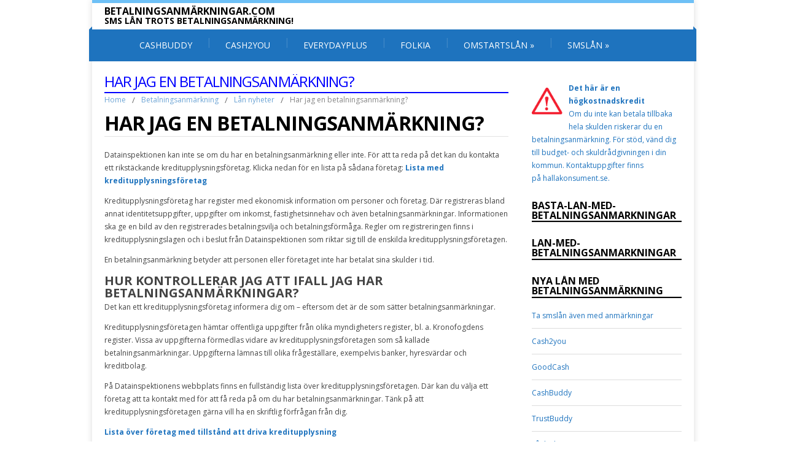

--- FILE ---
content_type: text/html; charset=UTF-8
request_url: https://betalningsanmarkningar.com/har-jag-en-betalningsanmarkning/
body_size: 13668
content:
<!DOCTYPE html>
<!--[if IE 7]>
<html class="ie ie7" lang="sv-SE">
<![endif]-->
<!--[if IE 8]>
<html class="ie ie8" lang="sv-SE">
<![endif]-->
<!--[if !(IE 7) | !(IE 8)  ]><!-->
<html lang="sv-SE">
<!--<![endif]-->
<head>
<meta charset="UTF-8" />
<meta name="viewport" content="width=device-width; initial-scale=1.0; maximum-scale=1.0; user-scalable=0;">
<title>Har jag en betalningsanmärkning? - Sms lån med betalningsanmärkning</title>
<link rel="profile" href="https://gmpg.org/xfn/11" />
<link rel="pingback" href="https://betalningsanmarkningar.com/xmlrpc.php" />
<!--[if lt IE 9]>
<script src="https://betalningsanmarkningar.com/wp-content/themes/felicity/js/html5.js" type="text/javascript"></script>
<![endif]-->
<meta name='robots' content='index, follow, max-image-preview:large, max-snippet:-1, max-video-preview:-1' />

	<!-- This site is optimized with the Yoast SEO plugin v26.8 - https://yoast.com/product/yoast-seo-wordpress/ -->
	<link rel="canonical" href="https://betalningsanmarkningar.com/har-jag-en-betalningsanmarkning/" />
	<meta property="og:locale" content="sv_SE" />
	<meta property="og:type" content="article" />
	<meta property="og:title" content="Har jag en betalningsanmärkning? - Sms lån med betalningsanmärkning" />
	<meta property="og:description" content="Har jag en betalningsanmärkning? Datainspektionen kan inte se om du har en betalningsanmärkning eller inte. För att ta reda på det kan du kontakta ett rikstäckande kreditupplysningsföretag. Klicka nedan för en lista på sådana företag: Lista med kreditupplysningsföretag Kreditupplysningsföretag har register med ekonomisk information om personer och företag. Där registreras..." />
	<meta property="og:url" content="https://betalningsanmarkningar.com/har-jag-en-betalningsanmarkning/" />
	<meta property="og:site_name" content="Sms lån med betalningsanmärkning" />
	<meta property="article:published_time" content="2012-10-03T06:42:45+00:00" />
	<meta property="article:modified_time" content="2021-05-26T12:08:30+00:00" />
	<meta name="author" content="Betalningsanmärkningar" />
	<meta name="twitter:label1" content="Skriven av" />
	<meta name="twitter:data1" content="Betalningsanmärkningar" />
	<meta name="twitter:label2" content="Beräknad lästid" />
	<meta name="twitter:data2" content="1 minut" />
	<script type="application/ld+json" class="yoast-schema-graph">{"@context":"https://schema.org","@graph":[{"@type":"Article","@id":"https://betalningsanmarkningar.com/har-jag-en-betalningsanmarkning/#article","isPartOf":{"@id":"https://betalningsanmarkningar.com/har-jag-en-betalningsanmarkning/"},"author":{"name":"Betalningsanmärkningar","@id":"https://betalningsanmarkningar.com/#/schema/person/df2912a7fb8e15f181eab6cc2136f84d"},"headline":"Har jag en betalningsanmärkning?","datePublished":"2012-10-03T06:42:45+00:00","dateModified":"2021-05-26T12:08:30+00:00","mainEntityOfPage":{"@id":"https://betalningsanmarkningar.com/har-jag-en-betalningsanmarkning/"},"wordCount":265,"commentCount":0,"articleSection":["Betalningsanmärkning","Lån nyheter"],"inLanguage":"sv-SE","potentialAction":[{"@type":"CommentAction","name":"Comment","target":["https://betalningsanmarkningar.com/har-jag-en-betalningsanmarkning/#respond"]}]},{"@type":"WebPage","@id":"https://betalningsanmarkningar.com/har-jag-en-betalningsanmarkning/","url":"https://betalningsanmarkningar.com/har-jag-en-betalningsanmarkning/","name":"Har jag en betalningsanmärkning? - Sms lån med betalningsanmärkning","isPartOf":{"@id":"https://betalningsanmarkningar.com/#website"},"datePublished":"2012-10-03T06:42:45+00:00","dateModified":"2021-05-26T12:08:30+00:00","author":{"@id":"https://betalningsanmarkningar.com/#/schema/person/df2912a7fb8e15f181eab6cc2136f84d"},"breadcrumb":{"@id":"https://betalningsanmarkningar.com/har-jag-en-betalningsanmarkning/#breadcrumb"},"inLanguage":"sv-SE","potentialAction":[{"@type":"ReadAction","target":["https://betalningsanmarkningar.com/har-jag-en-betalningsanmarkning/"]}]},{"@type":"BreadcrumbList","@id":"https://betalningsanmarkningar.com/har-jag-en-betalningsanmarkning/#breadcrumb","itemListElement":[{"@type":"ListItem","position":1,"name":"Home","item":"https://betalningsanmarkningar.com/"},{"@type":"ListItem","position":2,"name":"Har jag en betalningsanmärkning?"}]},{"@type":"WebSite","@id":"https://betalningsanmarkningar.com/#website","url":"https://betalningsanmarkningar.com/","name":"Sms lån med betalningsanmärkning","description":"Sms lån trots betalningsanmärkning!","potentialAction":[{"@type":"SearchAction","target":{"@type":"EntryPoint","urlTemplate":"https://betalningsanmarkningar.com/?s={search_term_string}"},"query-input":{"@type":"PropertyValueSpecification","valueRequired":true,"valueName":"search_term_string"}}],"inLanguage":"sv-SE"},{"@type":"Person","@id":"https://betalningsanmarkningar.com/#/schema/person/df2912a7fb8e15f181eab6cc2136f84d","name":"Betalningsanmärkningar","image":{"@type":"ImageObject","inLanguage":"sv-SE","@id":"https://betalningsanmarkningar.com/#/schema/person/image/","url":"https://secure.gravatar.com/avatar/325a12c1a50f8b9f9f6e163d8bc8f3b420384b61b6a6ad835259c08eb0c205f6?s=96&d=mm&r=g","contentUrl":"https://secure.gravatar.com/avatar/325a12c1a50f8b9f9f6e163d8bc8f3b420384b61b6a6ad835259c08eb0c205f6?s=96&d=mm&r=g","caption":"Betalningsanmärkningar"},"url":"https://betalningsanmarkningar.com/author/admin/"}]}</script>
	<!-- / Yoast SEO plugin. -->


<link rel='dns-prefetch' href='//fonts.googleapis.com' />
<link rel="alternate" type="application/rss+xml" title="Sms lån med betalningsanmärkning &raquo; Webbflöde" href="https://betalningsanmarkningar.com/feed/" />
<link rel="alternate" type="application/rss+xml" title="Sms lån med betalningsanmärkning &raquo; Kommentarsflöde" href="https://betalningsanmarkningar.com/comments/feed/" />
<link rel="alternate" type="application/rss+xml" title="Sms lån med betalningsanmärkning &raquo; Kommentarsflöde för Har jag en betalningsanmärkning?" href="https://betalningsanmarkningar.com/har-jag-en-betalningsanmarkning/feed/" />
<link rel="alternate" title="oEmbed (JSON)" type="application/json+oembed" href="https://betalningsanmarkningar.com/wp-json/oembed/1.0/embed?url=https%3A%2F%2Fbetalningsanmarkningar.com%2Fhar-jag-en-betalningsanmarkning%2F" />
<link rel="alternate" title="oEmbed (XML)" type="text/xml+oembed" href="https://betalningsanmarkningar.com/wp-json/oembed/1.0/embed?url=https%3A%2F%2Fbetalningsanmarkningar.com%2Fhar-jag-en-betalningsanmarkning%2F&#038;format=xml" />
<style id='wp-img-auto-sizes-contain-inline-css' type='text/css'>
img:is([sizes=auto i],[sizes^="auto," i]){contain-intrinsic-size:3000px 1500px}
/*# sourceURL=wp-img-auto-sizes-contain-inline-css */
</style>
<style id='wp-emoji-styles-inline-css' type='text/css'>

	img.wp-smiley, img.emoji {
		display: inline !important;
		border: none !important;
		box-shadow: none !important;
		height: 1em !important;
		width: 1em !important;
		margin: 0 0.07em !important;
		vertical-align: -0.1em !important;
		background: none !important;
		padding: 0 !important;
	}
/*# sourceURL=wp-emoji-styles-inline-css */
</style>
<style id='wp-block-library-inline-css' type='text/css'>
:root{--wp-block-synced-color:#7a00df;--wp-block-synced-color--rgb:122,0,223;--wp-bound-block-color:var(--wp-block-synced-color);--wp-editor-canvas-background:#ddd;--wp-admin-theme-color:#007cba;--wp-admin-theme-color--rgb:0,124,186;--wp-admin-theme-color-darker-10:#006ba1;--wp-admin-theme-color-darker-10--rgb:0,107,160.5;--wp-admin-theme-color-darker-20:#005a87;--wp-admin-theme-color-darker-20--rgb:0,90,135;--wp-admin-border-width-focus:2px}@media (min-resolution:192dpi){:root{--wp-admin-border-width-focus:1.5px}}.wp-element-button{cursor:pointer}:root .has-very-light-gray-background-color{background-color:#eee}:root .has-very-dark-gray-background-color{background-color:#313131}:root .has-very-light-gray-color{color:#eee}:root .has-very-dark-gray-color{color:#313131}:root .has-vivid-green-cyan-to-vivid-cyan-blue-gradient-background{background:linear-gradient(135deg,#00d084,#0693e3)}:root .has-purple-crush-gradient-background{background:linear-gradient(135deg,#34e2e4,#4721fb 50%,#ab1dfe)}:root .has-hazy-dawn-gradient-background{background:linear-gradient(135deg,#faaca8,#dad0ec)}:root .has-subdued-olive-gradient-background{background:linear-gradient(135deg,#fafae1,#67a671)}:root .has-atomic-cream-gradient-background{background:linear-gradient(135deg,#fdd79a,#004a59)}:root .has-nightshade-gradient-background{background:linear-gradient(135deg,#330968,#31cdcf)}:root .has-midnight-gradient-background{background:linear-gradient(135deg,#020381,#2874fc)}:root{--wp--preset--font-size--normal:16px;--wp--preset--font-size--huge:42px}.has-regular-font-size{font-size:1em}.has-larger-font-size{font-size:2.625em}.has-normal-font-size{font-size:var(--wp--preset--font-size--normal)}.has-huge-font-size{font-size:var(--wp--preset--font-size--huge)}.has-text-align-center{text-align:center}.has-text-align-left{text-align:left}.has-text-align-right{text-align:right}.has-fit-text{white-space:nowrap!important}#end-resizable-editor-section{display:none}.aligncenter{clear:both}.items-justified-left{justify-content:flex-start}.items-justified-center{justify-content:center}.items-justified-right{justify-content:flex-end}.items-justified-space-between{justify-content:space-between}.screen-reader-text{border:0;clip-path:inset(50%);height:1px;margin:-1px;overflow:hidden;padding:0;position:absolute;width:1px;word-wrap:normal!important}.screen-reader-text:focus{background-color:#ddd;clip-path:none;color:#444;display:block;font-size:1em;height:auto;left:5px;line-height:normal;padding:15px 23px 14px;text-decoration:none;top:5px;width:auto;z-index:100000}html :where(.has-border-color){border-style:solid}html :where([style*=border-top-color]){border-top-style:solid}html :where([style*=border-right-color]){border-right-style:solid}html :where([style*=border-bottom-color]){border-bottom-style:solid}html :where([style*=border-left-color]){border-left-style:solid}html :where([style*=border-width]){border-style:solid}html :where([style*=border-top-width]){border-top-style:solid}html :where([style*=border-right-width]){border-right-style:solid}html :where([style*=border-bottom-width]){border-bottom-style:solid}html :where([style*=border-left-width]){border-left-style:solid}html :where(img[class*=wp-image-]){height:auto;max-width:100%}:where(figure){margin:0 0 1em}html :where(.is-position-sticky){--wp-admin--admin-bar--position-offset:var(--wp-admin--admin-bar--height,0px)}@media screen and (max-width:600px){html :where(.is-position-sticky){--wp-admin--admin-bar--position-offset:0px}}

/*# sourceURL=wp-block-library-inline-css */
</style><style id='global-styles-inline-css' type='text/css'>
:root{--wp--preset--aspect-ratio--square: 1;--wp--preset--aspect-ratio--4-3: 4/3;--wp--preset--aspect-ratio--3-4: 3/4;--wp--preset--aspect-ratio--3-2: 3/2;--wp--preset--aspect-ratio--2-3: 2/3;--wp--preset--aspect-ratio--16-9: 16/9;--wp--preset--aspect-ratio--9-16: 9/16;--wp--preset--color--black: #000000;--wp--preset--color--cyan-bluish-gray: #abb8c3;--wp--preset--color--white: #ffffff;--wp--preset--color--pale-pink: #f78da7;--wp--preset--color--vivid-red: #cf2e2e;--wp--preset--color--luminous-vivid-orange: #ff6900;--wp--preset--color--luminous-vivid-amber: #fcb900;--wp--preset--color--light-green-cyan: #7bdcb5;--wp--preset--color--vivid-green-cyan: #00d084;--wp--preset--color--pale-cyan-blue: #8ed1fc;--wp--preset--color--vivid-cyan-blue: #0693e3;--wp--preset--color--vivid-purple: #9b51e0;--wp--preset--gradient--vivid-cyan-blue-to-vivid-purple: linear-gradient(135deg,rgb(6,147,227) 0%,rgb(155,81,224) 100%);--wp--preset--gradient--light-green-cyan-to-vivid-green-cyan: linear-gradient(135deg,rgb(122,220,180) 0%,rgb(0,208,130) 100%);--wp--preset--gradient--luminous-vivid-amber-to-luminous-vivid-orange: linear-gradient(135deg,rgb(252,185,0) 0%,rgb(255,105,0) 100%);--wp--preset--gradient--luminous-vivid-orange-to-vivid-red: linear-gradient(135deg,rgb(255,105,0) 0%,rgb(207,46,46) 100%);--wp--preset--gradient--very-light-gray-to-cyan-bluish-gray: linear-gradient(135deg,rgb(238,238,238) 0%,rgb(169,184,195) 100%);--wp--preset--gradient--cool-to-warm-spectrum: linear-gradient(135deg,rgb(74,234,220) 0%,rgb(151,120,209) 20%,rgb(207,42,186) 40%,rgb(238,44,130) 60%,rgb(251,105,98) 80%,rgb(254,248,76) 100%);--wp--preset--gradient--blush-light-purple: linear-gradient(135deg,rgb(255,206,236) 0%,rgb(152,150,240) 100%);--wp--preset--gradient--blush-bordeaux: linear-gradient(135deg,rgb(254,205,165) 0%,rgb(254,45,45) 50%,rgb(107,0,62) 100%);--wp--preset--gradient--luminous-dusk: linear-gradient(135deg,rgb(255,203,112) 0%,rgb(199,81,192) 50%,rgb(65,88,208) 100%);--wp--preset--gradient--pale-ocean: linear-gradient(135deg,rgb(255,245,203) 0%,rgb(182,227,212) 50%,rgb(51,167,181) 100%);--wp--preset--gradient--electric-grass: linear-gradient(135deg,rgb(202,248,128) 0%,rgb(113,206,126) 100%);--wp--preset--gradient--midnight: linear-gradient(135deg,rgb(2,3,129) 0%,rgb(40,116,252) 100%);--wp--preset--font-size--small: 13px;--wp--preset--font-size--medium: 20px;--wp--preset--font-size--large: 36px;--wp--preset--font-size--x-large: 42px;--wp--preset--spacing--20: 0.44rem;--wp--preset--spacing--30: 0.67rem;--wp--preset--spacing--40: 1rem;--wp--preset--spacing--50: 1.5rem;--wp--preset--spacing--60: 2.25rem;--wp--preset--spacing--70: 3.38rem;--wp--preset--spacing--80: 5.06rem;--wp--preset--shadow--natural: 6px 6px 9px rgba(0, 0, 0, 0.2);--wp--preset--shadow--deep: 12px 12px 50px rgba(0, 0, 0, 0.4);--wp--preset--shadow--sharp: 6px 6px 0px rgba(0, 0, 0, 0.2);--wp--preset--shadow--outlined: 6px 6px 0px -3px rgb(255, 255, 255), 6px 6px rgb(0, 0, 0);--wp--preset--shadow--crisp: 6px 6px 0px rgb(0, 0, 0);}:where(.is-layout-flex){gap: 0.5em;}:where(.is-layout-grid){gap: 0.5em;}body .is-layout-flex{display: flex;}.is-layout-flex{flex-wrap: wrap;align-items: center;}.is-layout-flex > :is(*, div){margin: 0;}body .is-layout-grid{display: grid;}.is-layout-grid > :is(*, div){margin: 0;}:where(.wp-block-columns.is-layout-flex){gap: 2em;}:where(.wp-block-columns.is-layout-grid){gap: 2em;}:where(.wp-block-post-template.is-layout-flex){gap: 1.25em;}:where(.wp-block-post-template.is-layout-grid){gap: 1.25em;}.has-black-color{color: var(--wp--preset--color--black) !important;}.has-cyan-bluish-gray-color{color: var(--wp--preset--color--cyan-bluish-gray) !important;}.has-white-color{color: var(--wp--preset--color--white) !important;}.has-pale-pink-color{color: var(--wp--preset--color--pale-pink) !important;}.has-vivid-red-color{color: var(--wp--preset--color--vivid-red) !important;}.has-luminous-vivid-orange-color{color: var(--wp--preset--color--luminous-vivid-orange) !important;}.has-luminous-vivid-amber-color{color: var(--wp--preset--color--luminous-vivid-amber) !important;}.has-light-green-cyan-color{color: var(--wp--preset--color--light-green-cyan) !important;}.has-vivid-green-cyan-color{color: var(--wp--preset--color--vivid-green-cyan) !important;}.has-pale-cyan-blue-color{color: var(--wp--preset--color--pale-cyan-blue) !important;}.has-vivid-cyan-blue-color{color: var(--wp--preset--color--vivid-cyan-blue) !important;}.has-vivid-purple-color{color: var(--wp--preset--color--vivid-purple) !important;}.has-black-background-color{background-color: var(--wp--preset--color--black) !important;}.has-cyan-bluish-gray-background-color{background-color: var(--wp--preset--color--cyan-bluish-gray) !important;}.has-white-background-color{background-color: var(--wp--preset--color--white) !important;}.has-pale-pink-background-color{background-color: var(--wp--preset--color--pale-pink) !important;}.has-vivid-red-background-color{background-color: var(--wp--preset--color--vivid-red) !important;}.has-luminous-vivid-orange-background-color{background-color: var(--wp--preset--color--luminous-vivid-orange) !important;}.has-luminous-vivid-amber-background-color{background-color: var(--wp--preset--color--luminous-vivid-amber) !important;}.has-light-green-cyan-background-color{background-color: var(--wp--preset--color--light-green-cyan) !important;}.has-vivid-green-cyan-background-color{background-color: var(--wp--preset--color--vivid-green-cyan) !important;}.has-pale-cyan-blue-background-color{background-color: var(--wp--preset--color--pale-cyan-blue) !important;}.has-vivid-cyan-blue-background-color{background-color: var(--wp--preset--color--vivid-cyan-blue) !important;}.has-vivid-purple-background-color{background-color: var(--wp--preset--color--vivid-purple) !important;}.has-black-border-color{border-color: var(--wp--preset--color--black) !important;}.has-cyan-bluish-gray-border-color{border-color: var(--wp--preset--color--cyan-bluish-gray) !important;}.has-white-border-color{border-color: var(--wp--preset--color--white) !important;}.has-pale-pink-border-color{border-color: var(--wp--preset--color--pale-pink) !important;}.has-vivid-red-border-color{border-color: var(--wp--preset--color--vivid-red) !important;}.has-luminous-vivid-orange-border-color{border-color: var(--wp--preset--color--luminous-vivid-orange) !important;}.has-luminous-vivid-amber-border-color{border-color: var(--wp--preset--color--luminous-vivid-amber) !important;}.has-light-green-cyan-border-color{border-color: var(--wp--preset--color--light-green-cyan) !important;}.has-vivid-green-cyan-border-color{border-color: var(--wp--preset--color--vivid-green-cyan) !important;}.has-pale-cyan-blue-border-color{border-color: var(--wp--preset--color--pale-cyan-blue) !important;}.has-vivid-cyan-blue-border-color{border-color: var(--wp--preset--color--vivid-cyan-blue) !important;}.has-vivid-purple-border-color{border-color: var(--wp--preset--color--vivid-purple) !important;}.has-vivid-cyan-blue-to-vivid-purple-gradient-background{background: var(--wp--preset--gradient--vivid-cyan-blue-to-vivid-purple) !important;}.has-light-green-cyan-to-vivid-green-cyan-gradient-background{background: var(--wp--preset--gradient--light-green-cyan-to-vivid-green-cyan) !important;}.has-luminous-vivid-amber-to-luminous-vivid-orange-gradient-background{background: var(--wp--preset--gradient--luminous-vivid-amber-to-luminous-vivid-orange) !important;}.has-luminous-vivid-orange-to-vivid-red-gradient-background{background: var(--wp--preset--gradient--luminous-vivid-orange-to-vivid-red) !important;}.has-very-light-gray-to-cyan-bluish-gray-gradient-background{background: var(--wp--preset--gradient--very-light-gray-to-cyan-bluish-gray) !important;}.has-cool-to-warm-spectrum-gradient-background{background: var(--wp--preset--gradient--cool-to-warm-spectrum) !important;}.has-blush-light-purple-gradient-background{background: var(--wp--preset--gradient--blush-light-purple) !important;}.has-blush-bordeaux-gradient-background{background: var(--wp--preset--gradient--blush-bordeaux) !important;}.has-luminous-dusk-gradient-background{background: var(--wp--preset--gradient--luminous-dusk) !important;}.has-pale-ocean-gradient-background{background: var(--wp--preset--gradient--pale-ocean) !important;}.has-electric-grass-gradient-background{background: var(--wp--preset--gradient--electric-grass) !important;}.has-midnight-gradient-background{background: var(--wp--preset--gradient--midnight) !important;}.has-small-font-size{font-size: var(--wp--preset--font-size--small) !important;}.has-medium-font-size{font-size: var(--wp--preset--font-size--medium) !important;}.has-large-font-size{font-size: var(--wp--preset--font-size--large) !important;}.has-x-large-font-size{font-size: var(--wp--preset--font-size--x-large) !important;}
/*# sourceURL=global-styles-inline-css */
</style>

<style id='classic-theme-styles-inline-css' type='text/css'>
/*! This file is auto-generated */
.wp-block-button__link{color:#fff;background-color:#32373c;border-radius:9999px;box-shadow:none;text-decoration:none;padding:calc(.667em + 2px) calc(1.333em + 2px);font-size:1.125em}.wp-block-file__button{background:#32373c;color:#fff;text-decoration:none}
/*# sourceURL=/wp-includes/css/classic-themes.min.css */
</style>
<link rel='stylesheet' id='ez-toc-css' href='https://betalningsanmarkningar.com/wp-content/plugins/easy-table-of-contents/assets/css/screen.min.css?ver=2.0.80' type='text/css' media='all' />
<style id='ez-toc-inline-css' type='text/css'>
div#ez-toc-container .ez-toc-title {font-size: 120%;}div#ez-toc-container .ez-toc-title {font-weight: 500;}div#ez-toc-container ul li , div#ez-toc-container ul li a {font-size: 95%;}div#ez-toc-container ul li , div#ez-toc-container ul li a {font-weight: 500;}div#ez-toc-container nav ul ul li {font-size: 90%;}div#ez-toc-container {width: 100%;}.ez-toc-box-title {font-weight: bold; margin-bottom: 10px; text-align: center; text-transform: uppercase; letter-spacing: 1px; color: #666; padding-bottom: 5px;position:absolute;top:-4%;left:5%;background-color: inherit;transition: top 0.3s ease;}.ez-toc-box-title.toc-closed {top:-25%;}
.ez-toc-container-direction {direction: ltr;}.ez-toc-counter ul{counter-reset: item ;}.ez-toc-counter nav ul li a::before {content: counters(item, '.', decimal) '. ';display: inline-block;counter-increment: item;flex-grow: 0;flex-shrink: 0;margin-right: .2em; float: left; }.ez-toc-widget-direction {direction: ltr;}.ez-toc-widget-container ul{counter-reset: item ;}.ez-toc-widget-container nav ul li a::before {content: counters(item, '.', decimal) '. ';display: inline-block;counter-increment: item;flex-grow: 0;flex-shrink: 0;margin-right: .2em; float: left; }
/*# sourceURL=ez-toc-inline-css */
</style>
<link rel='stylesheet' id='felicity-css' href='https://betalningsanmarkningar.com/wp-content/themes/betalningsanmarkningarcomfelicity/style.css?ver=1.0.1473969961' type='text/css' media='all' />
<link rel='stylesheet' id='animate-css' href='https://betalningsanmarkningar.com/wp-content/themes/felicity/css/animate.css?ver=6.9' type='text/css' media='all' />
<link rel='stylesheet' id='responsive-css' href='https://betalningsanmarkningar.com/wp-content/themes/felicity/css/responsive.css?ver=6.9' type='text/css' media='all' />
<link rel='stylesheet' id='font-awesome-css' href='https://betalningsanmarkningar.com/wp-content/themes/felicity/css/font-awesome.css?ver=6.9' type='text/css' media='all' />
<link rel='stylesheet' id='body-font-css' href='//fonts.googleapis.com/css?family=Open+Sans%3A400%2C400italic%2C700%2C700italic&#038;subset=latin%2Cgreek-ext%2Ccyrillic%2Clatin-ext%2Cgreek%2Ccyrillic-ext%2Cvietnamese&#038;ver=6.9' type='text/css' media='all' />
<link rel='stylesheet' id='menu-font-css' href='//fonts.googleapis.com/css?family=Open+Sans%3A400%2C400italic%2C700%2C700italic&#038;subset=latin%2Cgreek-ext%2Ccyrillic%2Clatin-ext%2Cgreek%2Ccyrillic-ext%2Cvietnamese&#038;ver=6.9' type='text/css' media='all' />
<link rel='stylesheet' id='logo-font-css' href='//fonts.googleapis.com/css?family=Open+Sans%3A400%2C400italic%2C700%2C700italic&#038;subset=latin%2Cgreek-ext%2Ccyrillic%2Clatin-ext%2Cgreek%2Ccyrillic-ext%2Cvietnamese&#038;ver=6.9' type='text/css' media='all' />
<link rel='stylesheet' id='recent-posts-widget-with-thumbnails-public-style-css' href='https://betalningsanmarkningar.com/wp-content/plugins/recent-posts-widget-with-thumbnails/public.css?ver=7.1.1' type='text/css' media='all' />
<script type="text/javascript" id="adrotate-clicker-js-extra">
/* <![CDATA[ */
var click_object = {"ajax_url":"https://betalningsanmarkningar.com/wp-admin/admin-ajax.php"};
//# sourceURL=adrotate-clicker-js-extra
/* ]]> */
</script>
<script type="text/javascript" src="https://betalningsanmarkningar.com/wp-content/plugins/adrotate/library/jquery.clicker.js" id="adrotate-clicker-js"></script>
<script type="text/javascript" src="https://betalningsanmarkningar.com/wp-includes/js/jquery/jquery.min.js?ver=3.7.1" id="jquery-core-js"></script>
<script type="text/javascript" src="https://betalningsanmarkningar.com/wp-includes/js/jquery/jquery-migrate.min.js?ver=3.4.1" id="jquery-migrate-js"></script>
<script type="text/javascript" src="https://betalningsanmarkningar.com/wp-content/themes/felicity/js/superfish.js?ver=6.9" id="superfish-js"></script>
<script type="text/javascript" src="https://betalningsanmarkningar.com/wp-content/themes/felicity/js/supersubs.js?ver=6.9" id="supersubs-js"></script>
<script type="text/javascript" src="https://betalningsanmarkningar.com/wp-content/themes/felicity/js/jquery.flexslider.js?ver=6.9" id="flexslider-js"></script>
<script type="text/javascript" src="https://betalningsanmarkningar.com/wp-content/themes/felicity/js/tinynav.js?ver=6.9" id="tinynav-js"></script>
<script type="text/javascript" src="https://betalningsanmarkningar.com/wp-content/themes/felicity/js/jquery.refineslide.js?ver=6.9" id="refineslide-js"></script>
<script type="text/javascript" src="https://betalningsanmarkningar.com/wp-content/themes/felicity/js/imgLiquid.js?ver=6.9" id="imgLiquid-min-js"></script>
<script type="text/javascript" src="https://betalningsanmarkningar.com/wp-content/themes/felicity/js/wow.js?ver=6.9" id="wow-js"></script>
<link rel="https://api.w.org/" href="https://betalningsanmarkningar.com/wp-json/" /><link rel="alternate" title="JSON" type="application/json" href="https://betalningsanmarkningar.com/wp-json/wp/v2/posts/485" /><link rel="EditURI" type="application/rsd+xml" title="RSD" href="https://betalningsanmarkningar.com/xmlrpc.php?rsd" />
<meta name="generator" content="WordPress 6.9" />
<link rel='shortlink' href='https://betalningsanmarkningar.com/?p=485' />

<!-- This site is using AdRotate v5.17.2 to display their advertisements - https://ajdg.solutions/ -->
<!-- AdRotate CSS -->
<style type="text/css" media="screen">
	.g { margin:0px; padding:0px; overflow:hidden; line-height:1; zoom:1; }
	.g img { height:auto; }
	.g-col { position:relative; float:left; }
	.g-col:first-child { margin-left: 0; }
	.g-col:last-child { margin-right: 0; }
	@media only screen and (max-width: 480px) {
		.g-col, .g-dyn, .g-single { width:100%; margin-left:0; margin-right:0; }
	}
</style>
<!-- /AdRotate CSS -->

<!--Custom Styling-->
<style media="screen" type="text/css">
.sidebar .widget .widget-title h4 { color:#000000}
.sidebar .widget .widget-title  { border-bottom: 2px solid #000000}
.sidebar .widget, .sidebar .widget a { color:#1e73be}
.sidebar .widget_text .widget-title h4 { color:#000000}
.sidebar .widget_text .widget-title { border-bottom: 2px solid #000000}
.sidebar .widget_text, .sidebar .widget_text a { color:#1e73be}
.sidebar .widget_tag_cloud .widget-title h4 { color:#000000}
.sidebar .widget_tag_cloud .widget-title { border-bottom: 2px solid #000000}
.sidebar .widget_tag_cloud, .sidebar .widget_tag_cloud a { color:#ffffff !important;}
.sidebar .widget_search .widget-title h4 { color:#000000}
.sidebar .widget_search .widget-title { border-bottom: 2px solid #000000}
.sidebar .widget .searchform input#s { border: 1px solid #000000}
.sidebar .widget_search, .sidebar .widget_search a, .sidebar .searchform input#s { color:#1e73be}
.sidebar .widget_rss .widget-title h4 a { color:#000000}
.sidebar .widget_rss .widget-title { border-bottom: 2px solid #000000}
.sidebar .widget_rss, .sidebar .widget_rss a { color:#1e73be}
.sidebar .widget_recent_entries .widget-title h4 { color:#000000}
.sidebar .widget_recent_entries .widget-title { border-bottom: 2px solid #000000}
.sidebar .widget_recent_entries, .sidebar .widget_recent_entries a { color:#1e73be}
.sidebar .widget_recent_comments .widget-title h4 { color:#000000}
.sidebar .widget_recent_comments .widget-title { border-bottom: 2px solid #000000}
.sidebar .widget_recent_comments, .sidebar .widget_recent_comments a { color:#1e73be}
.sidebar .widget_pages .widget-title h4 { color:#000000}
.sidebar .widget_pages .widget-title { border-bottom: 2px solid #000000}
.sidebar .widget_pages, .sidebar .widget_pages a { color:#1e73be}
.sidebar .widget_meta .widget-title h4 { color:#000000}
.sidebar .widget_meta .widget-title { border-bottom: 2px solid #000000}
.sidebar .widget_meta, .sidebar .widget_meta a { color:#1e73be}
.sidebar .widget_links .widget-title h4 { color:#000000}
.sidebar .widget_links .widget-title { border-bottom: 2px solid #000000}
.sidebar .widget_links, .sidebar .widget_links a { color:#1e73be}
.sidebar .widget_nav_menu .widget-title h4 { color:#000000}
.sidebar .widget_nav_menu .widget-title { border-bottom: 2px solid #000000}
.sidebar .widget_nav_menu, .sidebar .widget_nav_menu a { color:#1e73be}
.sidebar .widget_calendar .widget-title h4 { color:#000000}
.sidebar .widget_calendar .widget-title { border-bottom: 2px solid #000000}
.sidebar .widget_calendar, .sidebar .widget_calendar a { color:#1e73be}
.sidebar .widget_categories .widget-title h4 { color:#000000}
.sidebar .widget_categories .widget-title { border-bottom: 2px solid #000000}
.sidebar .widget_categories, .sidebar .widget_categories a { color:#1e73be}
.sidebar .widget_archive .widget-title h4 { color:#000000}
.sidebar .widget_archive .widget-title { border-bottom: 2px solid #000000}
.sidebar .widget_archive a { color:#1e73be}
#footer { background-color:#1e73be}
#copyright { background-color:#1e73be}
.footer-widget-col h4 { color:#FFFFFF}
.footer-widget-col h4 { border-bottom: 2px solid #6ec0f6}
.footer-widget-col a, .footer-widget-col { color:#FFFFFF}
.footer-widget-col ul li { border-bottom: 1px solid #6EC0F6}
#site-navigation ul li a {font-family:Open Sans}
#site-navigation ul li a {font-size:14px}
#site-navigation ul li a {color:#ffffff}
#site-navigation {background-color:#1e73be}
#site-navigation:before {border-bottom: 5px solid #1e73be}
#site-navigation:after {border-bottom: 5px solid #1e73be}
#site-navigation ul li ul.sub-menu ul.sub-menu {border-bottom: 5px solid #1e73be}
#site-navigation ul li ul.sub-menu {border-bottom: 5px solid #1e73be}
#site-navigation ul li a:hover {color:#ffffff}
#site-navigation ul li a:hover, #site-navigation ul li a:focus, #site-navigation ul li a.active, #site-navigation ul li a.active-parent, #site-navigation ul li.current_page_item a { background:#6ec0f6}
#site-navigation ul li ul.sub-menu { background:#6ec0f6}
#grid-container {border-top: 5px solid #6ec0f6}
#menu-main-navigation .current-menu-item a { color:#ffffff}
#site-navigation ul li a {text-transform: uppercase;}
#logo-layout #social-bar ul li a { color:#FFFFFF}
.posts-featured-details-wrapper div { background: none repeat scroll 0 0 #1e73be}
.posts-featured-details-wrapper, .posts-featured-details-wrapper a { color: #ffffff}
.back-to-top {color:#1e73be}
.back-to-top i.fa:hover {color:#999999}
#logo { margin-top:5px }
#logo { margin-bottom:5px }
#logo { margin-right:5px }
#logo {height:30px }
#logo {width:980px }
#logo {font-weight:700}
#logo .site-description {text-transform: uppercase}
#logo h5.site-description {font-size:12px }
#logo {text-transform: uppercase }
#logo {font-family:Open Sans}
#logo a {color:#000000}
#logo .site-description {color:#000000}
#logo {font-size:16px }
body {font-family:Open Sans !important}
body {font-size:12px !important}
body {color:#444444}
</style>
</head> 
<body data-rsssl=1 class="wp-singular post-template-default single single-post postid-485 single-format-standard wp-theme-felicity wp-child-theme-betalningsanmarkningarcomfelicity">
<div id="grid-container">
	<div class="clear"></div>
		<div id="header-holder">
			<div id="logo-layout">	
				<div class="clear"></div>	
				<div id="logo">
											<a href="https://betalningsanmarkningar.com/">Betalningsanmärkningar.com</a>
						 
							<h5 class="site-description">Sms lån trots betalningsanmärkning!</h5>
															</div><!--logo-->
				 				
			  			</div><!--logo-layout-->
			<nav id="site-navigation" class="main-navigation" role="navigation">
				<ul id="menu-main-navigation" class="sf-menu sf-js-enabled sf-shadow"><li id="menu-item-1401" class="menu-item menu-item-type-custom menu-item-object-custom menu-item-1401"><a href="/cashbuddy/">CashBuddy</a></li>
<li id="menu-item-1405" class="menu-item menu-item-type-custom menu-item-object-custom menu-item-1405"><a href="/cash2you/">Cash2you</a></li>
<li id="menu-item-1623" class="menu-item menu-item-type-custom menu-item-object-custom menu-item-1623"><a href="/everyday-plus/">EverydayPlus</a></li>
<li id="menu-item-1783" class="menu-item menu-item-type-custom menu-item-object-custom menu-item-1783"><a href="/till/folkia" title="Folkia lån">Folkia</a></li>
<li id="menu-item-1352" class="menu-item menu-item-type-post_type menu-item-object-page menu-item-has-children menu-item-1352"><a href="https://betalningsanmarkningar.com/omstartslan/" title="Omstartslån">OMSTARTSLÅN</a>
<ul class="sub-menu">
	<li id="menu-item-1408" class="menu-item menu-item-type-custom menu-item-object-custom menu-item-1408"><a href="/lendo/">Lendo</a></li>
	<li id="menu-item-1411" class="menu-item menu-item-type-custom menu-item-object-custom menu-item-1411"><a href="/freedom-finance/">Freedom Finance</a></li>
</ul>
</li>
<li id="menu-item-1359" class="menu-item menu-item-type-post_type menu-item-object-page menu-item-has-children menu-item-1359"><a href="https://betalningsanmarkningar.com/smslan-med-betalningsanmarkning/" title="Smslån med betalningsanmärkning">SMSLÅN</a>
<ul class="sub-menu">
	<li id="menu-item-1418" class="menu-item menu-item-type-custom menu-item-object-custom menu-item-1418"><a href="/ferratum/" title="Ferratum smslån">Ferratum</a></li>
	<li id="menu-item-1603" class="menu-item menu-item-type-custom menu-item-object-custom menu-item-1603"><a href="/meddelandelan/">Meddelandelån</a></li>
	<li id="menu-item-1622" class="menu-item menu-item-type-custom menu-item-object-custom menu-item-1622"><a href="/kredit-365/">Kredit365</a></li>
	<li id="menu-item-1644" class="menu-item menu-item-type-custom menu-item-object-custom menu-item-1644"><a href="/pengos/">Pengos</a></li>
</ul>
</li>
</ul>			</nav><!--site-navigation-->
<center><!-- Error, Advert is not available at this time due to schedule/geolocation restrictions! --></center> 
		</div><!--header-holder-->	<div id="main" class="col2-l">
	<div id="content-box">
	<div id="post-body">
		<div class="post-single post-485 post type-post status-publish format-standard hentry category-betalningsanmarkning category-lan-nyheter">
			<h1 id="post-title" class="entry-title post-485 post type-post status-publish format-standard hentry category-betalningsanmarkning category-lan-nyheter">Har jag en betalningsanmärkning? </h1>
							<div class="breadcrumbs">
					<div class="breadcrumbs-wrap"> 
						<ul><li><a href="https://betalningsanmarkningar.com">Home</a></li><li class="separator"> / </li><li><a href="https://betalningsanmarkningar.com/category/betalningsanmarkning/" rel="category tag">Betalningsanmärkning</a> </li><li class="separator"> / </li><li> <a href="https://betalningsanmarkningar.com/category/lan-nyheter/" rel="category tag">Lån nyheter</a></li><li class="separator"> / </li><li>Har jag en betalningsanmärkning?</li></ul>					</div><!--breadcrumbs-wrap-->
				</div><!--breadcrumbs-->
													<div id="article"><h1><span style="color: #0000ff;"><span style="color: #ff99cc;"><span style="font-size: xx-large;"><span style="color: #000000;"><span style="color: #ff99cc;"><span style="color: #000000;"><strong>Har jag en betalningsanmärkning?</strong></span></span></span></span></span></span></h1>
<hr />
<p>Datainspektionen kan inte se om du har en betalningsanmärkning eller inte. För att ta reda på det kan du kontakta ett rikstäckande kreditupplysningsföretag. Klicka nedan för en lista på sådana företag: <a href="https://www.imy.se/verksamhet/kreditupplysning/innehavare-av-kreditupplysningstillstand/">Lista med kreditupplysningsföretag</a></p>
<p>Kreditupplysningsföretag har register med ekonomisk information om personer och företag. Där registreras bland annat identitetsuppgifter, uppgifter om inkomst, fastighetsinnehav och även betalningsanmärkningar. Informationen ska ge en bild av den registrerades betalningsvilja och betalningsförmåga. Regler om registreringen finns i kreditupplysningslagen och i beslut från Datainspektionen som riktar sig till de enskilda kreditupplysningsföretagen.</p>
<p>En betalningsanmärkning betyder att personen eller företaget inte har betalat sina skulder i tid.</p>
<h2>Hur kontrollerar jag att ifall jag har betalningsanmärkningar?</h2>
<p>Det kan ett kreditupplysningsföretag informera dig om &#8211; eftersom det är de som sätter betalningsanmärkningar.</p>
<p>Kreditupplysningsföretagen hämtar offentliga uppgifter från olika myndigheters register, bl. a. Kronofogdens register. Vissa av uppgifterna förmedlas vidare av kreditupplysningsföretagen som så kallade betalningsanmärkningar. Uppgifterna lämnas till olika frågeställare, exempelvis banker, hyresvärdar och kreditbolag.</p>
<p>På Datainspektionens webbplats finns en fullständig lista över kreditupplysningsföretagen. Där kan du välja ett företag att ta kontakt med för att få reda på om du har betalningsanmärkningar. Tänk på att kreditupplysningsföretagen gärna vill ha en skriftlig förfrågan från dig.</p>
<p><a title="Tillstånd för att bedriva kreditupplysning" href="https://betalningsanmarkningar.com/tillstand-for-kreditupplysning/">Lista över företag med tillstånd att driva kreditupplysning<br />
</a><a title="Länk till Datainspektionens information om betalningsanmärkningar (länk till annan webbplats, öppnas i nytt fönster)" href="https://www.imy.se/privatperson/kreditupplysning/betalningsanmarkningar/" target="_blank" rel="external noopener noreferrer">Mer information om betalningsanmärkningar</a></p>
	<ul class="link-pages">
		<li class="next-link"><a href="https://betalningsanmarkningar.com/betalningsanmarkning-och-lan/" rel="next"><i class="fa fa-chevron-right"></i><strong>Next</strong> <span>Betalningsanmärkning och lån</span></a></li>
		<li class="previous-link"><a href="https://betalningsanmarkningar.com/vad-innebar-en-betalningsanmarkning/" rel="prev"><i class="fa fa-chevron-left"></i><strong>Previous</strong> <span>Vad innebär en betalningsanmärkning?</span></a></li>
	</ul>

	<div id="comments" class="comments-area">

		
			<div id="respond" class="comment-respond">
		<h3 id="reply-title" class="comment-reply-title">Lämna ett svar <small><a rel="nofollow" id="cancel-comment-reply-link" href="/har-jag-en-betalningsanmarkning/#respond" style="display:none;">Avbryt svar</a></small></h3><form action="https://betalningsanmarkningar.com/wp-comments-post.php" method="post" id="commentform" class="comment-form"><p class="comment-notes"><span id="email-notes">Din e-postadress kommer inte publiceras.</span> <span class="required-field-message">Obligatoriska fält är märkta <span class="required">*</span></span></p><p class="comment-form-comment"><label for="comment">Kommentar <span class="required">*</span></label> <textarea id="comment" name="comment" cols="45" rows="8" maxlength="65525" required="required"></textarea></p><p class="comment-form-author"><label for="author">Namn <span class="required">*</span></label> <input id="author" name="author" type="text" value="" size="30" maxlength="245" autocomplete="name" required="required" /></p>
<p class="comment-form-email"><label for="email">E-postadress <span class="required">*</span></label> <input id="email" name="email" type="text" value="" size="30" maxlength="100" aria-describedby="email-notes" autocomplete="email" required="required" /></p>
<p class="comment-form-url"><label for="url">Webbplats</label> <input id="url" name="url" type="text" value="" size="30" maxlength="200" autocomplete="url" /></p>
<p class="form-submit"><input name="submit" type="submit" id="submit" class="submit" value="Publicera kommentar" /> <input type='hidden' name='comment_post_ID' value='485' id='comment_post_ID' />
<input type='hidden' name='comment_parent' id='comment_parent' value='0' />
</p><p style="display: none;"><input type="hidden" id="akismet_comment_nonce" name="akismet_comment_nonce" value="b2e543b6c0" /></p><p style="display: none !important;" class="akismet-fields-container" data-prefix="ak_"><label>&#916;<textarea name="ak_hp_textarea" cols="45" rows="8" maxlength="100"></textarea></label><input type="hidden" id="ak_js_1" name="ak_js" value="65"/><script>document.getElementById( "ak_js_1" ).setAttribute( "value", ( new Date() ).getTime() );</script></p></form>	</div><!-- #respond -->
	<p class="akismet_comment_form_privacy_notice">Denna webbplats använder Akismet för att minska skräppost. <a href="https://akismet.com/privacy/" target="_blank" rel="nofollow noopener">Lär dig om hur din kommentarsdata bearbetas</a>.</p>
	</div><!-- #comments -->
			
			</div><!--article-->
		</div><!--post-single-->
				</div><!--post-body-->
</div><!--content-box-->
<div class="sidebar-frame">
	<div class="sidebar">
		<div id="text-32" class="widget widget_text">			<div class="textwidget"><p><em><img decoding="async" class="alignleft" title="Högkostnadskrediter" src="https://betalningsanmarkningar.com/wp-content/uploads/2021/05/hogrisk.png" alt="Högkostnadskrediter" width="50" height="44" /></em></p>
<p><strong><span class="c-lender_list_item__text-bold">Det här är en högkostnadskredit</span></strong><br />
Om du inte kan betala tillbaka hela skulden riskerar du en betalningsanmärkning. För stöd, vänd dig till budget- och skuldrådgivningen i din kommun. Kontaktuppgifter finns på <a href="https://www.hallakonsument.se/" target="_blank" rel="nofollow noopener noreferrer">hallakonsument.se</a>.</p>
</div>
		</div><div id="adrotate_widgets-3" class="widget adrotate_widgets"><div class="widget-title clearfix"><h4><span>basta-lan-med-betalningsanmarkningar</span></h4></div><!-- Error, Advert is not available at this time due to schedule/geolocation restrictions! --></div><div id="adrotate_widgets-5" class="widget adrotate_widgets"><div class="widget-title clearfix"><h4><span>lan-med-betalningsanmarkningar</span></h4></div><!-- Error, Advert is not available at this time due to schedule/geolocation restrictions! --></div>
		<div id="recent-posts-2" class="widget widget_recent_entries">
		<div class="widget-title clearfix"><h4><span>Nya lån med betalningsanmärkning</span></h4></div>
		<ul>
											<li>
					<a href="https://betalningsanmarkningar.com/ta-smslan-aven-med-anmarkningar/">Ta smslån även med anmärkningar</a>
									</li>
											<li>
					<a href="https://betalningsanmarkningar.com/cash2you/">Cash2you</a>
									</li>
											<li>
					<a href="https://betalningsanmarkningar.com/goodcash/">GoodCash</a>
									</li>
											<li>
					<a href="https://betalningsanmarkningar.com/cashbuddy/">CashBuddy</a>
									</li>
											<li>
					<a href="https://betalningsanmarkningar.com/trustbuddy/">TrustBuddy</a>
									</li>
											<li>
					<a href="https://betalningsanmarkningar.com/lanbolaget/">Lånbolaget</a>
									</li>
											<li>
					<a href="https://betalningsanmarkningar.com/ferratum/">Ferratum</a>
									</li>
											<li>
					<a href="https://betalningsanmarkningar.com/everyday-plus/">EverydayPlus</a>
									</li>
											<li>
					<a href="https://betalningsanmarkningar.com/kredit-365/">Kredit365</a>
									</li>
											<li>
					<a href="https://betalningsanmarkningar.com/meddelandelan/">Meddelandelån</a>
									</li>
					</ul>

		</div><div id="adrotate_widgets-7" class="widget adrotate_widgets"><div class="widget-title clearfix"><h4><span>lan-trots-betalningsanmarkningar</span></h4></div><!-- Error, Advert is not available at this time due to schedule/geolocation restrictions! --></div><div id="pages-4" class="widget widget_pages"><div class="widget-title clearfix"><h4><span>Lån med betalningsanmärkning</span></h4></div>
			<ul>
				<li class="page_item page-item-606"><a href="https://betalningsanmarkningar.com/banklan-med-betalningsanmarkning/">Banklån med betalningsanmärkning</a></li>
<li class="page_item page-item-663"><a href="https://betalningsanmarkningar.com/blancolan-med-betalningsanmarkningar/">Blancolån med betalningsanmärkningar</a></li>
<li class="page_item page-item-287"><a href="https://betalningsanmarkningar.com/bolan-med-betalningsanmarkning/">Bolån med betalningsanmärkning</a></li>
<li class="page_item page-item-1592"><a href="https://betalningsanmarkningar.com/hur-lange-finns-en-betalningsanmarkning-kvar/">Hur länge finns en betalningsanmärkning kvar?</a></li>
<li class="page_item page-item-1571"><a href="https://betalningsanmarkningar.com/hur-uppstar-en-betalningsanmarkning/">Hur uppstår en betalningsanmärkning?</a></li>
<li class="page_item page-item-334"><a href="https://betalningsanmarkningar.com/lan-ordlista/">Lån ordlista</a></li>
<li class="page_item page-item-711"><a href="https://betalningsanmarkningar.com/lan-trots-kronofogden/">Lån trots Kronofogden</a></li>
<li class="page_item page-item-309"><a href="https://betalningsanmarkningar.com/lan-utan-inkomst-och-med-betalningsanmarkning/">Lån utan inkomst och med betalningsanmärkning</a></li>
<li class="page_item page-item-259"><a href="https://betalningsanmarkningar.com/lana-med-betalningsanmarkning/">Låna med betalningsanmärkning</a></li>
<li class="page_item page-item-328"><a href="https://betalningsanmarkningar.com/lana-pengar-2-2/">Låna pengar</a></li>
<li class="page_item page-item-789"><a href="https://betalningsanmarkningar.com/lana-pengar-med-betalningsanmarkning-och-utan-sakerhet/">Låna pengar med betalningsanmärkning och utan säkerhet</a></li>
<li class="page_item page-item-1933"><a href="https://betalningsanmarkningar.com/lankar/">Länkar &#038; Partners</a></li>
<li class="page_item page-item-322"><a href="https://betalningsanmarkningar.com/omstartslan/">Omstartslån</a></li>
<li class="page_item page-item-352"><a href="https://betalningsanmarkningar.com/privatlan/">Privatlån</a></li>
<li class="page_item page-item-291"><a href="https://betalningsanmarkningar.com/privatlan-med-betalningsanmarkningar/">Privatlån med betalningsanmärkningar</a></li>
<li class="page_item page-item-6"><a href="https://betalningsanmarkningar.com/">SMS LÅN MED BETALNINGSANMÄRKNING</a></li>
<li class="page_item page-item-714"><a href="https://betalningsanmarkningar.com/smslan-med-betalningsanmarkning/">SMSLÅN med betalningsanmärkning</a></li>
<li class="page_item page-item-775"><a href="https://betalningsanmarkningar.com/vad-ar-en-betalningsanmarkning/">Vad är en betalningsanmärkning?</a></li>
<li class="page_item page-item-1570"><a href="https://betalningsanmarkningar.com/vad-kan-leda-till-en-betalningsanmarkning/">Vad kan leda till en betalningsanmärkning?</a></li>
			</ul>

			</div><div id="adrotate_widgets-4" class="widget adrotate_widgets"><div class="widget-title clearfix"><h4><span>lan-med-anmarkningar</span></h4></div><!-- Error, Advert is not available at this time due to schedule/geolocation restrictions! --></div><div id="listcategorypostswidget-2" class="widget widget_listcategorypostswidget"><div class="widget-title clearfix"><h4><span>SMS LÅN med betalningsanmärkningar nyheter</span></h4></div><ul class="lcp_catlist" id="lcp_instance_listcategorypostswidget-2"><li><a href="https://betalningsanmarkningar.com/ta-smslan-aven-med-anmarkningar/">Ta smslån även med anmärkningar</a><a href="https://betalningsanmarkningar.com/ta-smslan-aven-med-anmarkningar/" title="Ta smslån även med anmärkningar"><img width="150" height="150" src="https://betalningsanmarkningar.com/wp-content/uploads/2019/05/Ta-smslån-även-med-anmärkningar-150x150.png" class="lcp_thumbnail wp-post-image" alt="Ta smslån även med anmärkningar" decoding="async" loading="lazy" /></a></li><li><a href="https://betalningsanmarkningar.com/lan-trots-kronofogdeskulder/">Lån trots kronofogdeskulder</a></li><li><a href="https://betalningsanmarkningar.com/lan-med-skuldsaldo/">Lån med skuldsaldo?</a></li><li><a href="https://betalningsanmarkningar.com/skuldsaldo/">Skuldsaldo</a></li><li><a href="https://betalningsanmarkningar.com/nya-lan-med-betalningsanmarkningar/">Nya lån med betalningsanmärkningar</a></li></ul></div><div id="adrotate_widgets-6" class="widget adrotate_widgets"><div class="widget-title clearfix"><h4><span>lana-med-betalningsanmarkning-snabbt</span></h4></div><!-- Error, Advert is not available at this time due to schedule/geolocation restrictions! --></div>	</div><!--sidebar-->
</div><!--sidebar-frame-->	</div><!--main-->

	<div class="clear"></div>
	<div id="footer">
			<div id="footer-wrap">
			<div id="footer-box" class="footer-v4">
	<div class="sidebar-footer">
		<div>
			<div id="adrotate_widgets-8" class="footer-widget-col adrotate_widgets"><h4>lan-pengar-med-betalningsanmarkningar</h4><!-- Error, Advert is not available at this time due to schedule/geolocation restrictions! --></div>		</div>
	</div>
	<div class="sidebar-footer">
		<div>
			<div id="adrotate_widgets-9" class="footer-widget-col adrotate_widgets"><h4>lan-med-betalningsanmarkningar</h4><!-- Error, Advert is not available at this time due to schedule/geolocation restrictions! --></div>		</div>
	</div>
	<div class="sidebar-footer">
		<div>	
			
		<div id="recent-posts-3" class="footer-widget-col widget_recent_entries">
		<h4>Nya lån med anmärkningar 2022</h4>
		<ul>
											<li>
					<a href="https://betalningsanmarkningar.com/ta-smslan-aven-med-anmarkningar/">Ta smslån även med anmärkningar</a>
									</li>
											<li>
					<a href="https://betalningsanmarkningar.com/cash2you/">Cash2you</a>
									</li>
											<li>
					<a href="https://betalningsanmarkningar.com/goodcash/">GoodCash</a>
									</li>
											<li>
					<a href="https://betalningsanmarkningar.com/cashbuddy/">CashBuddy</a>
									</li>
											<li>
					<a href="https://betalningsanmarkningar.com/trustbuddy/">TrustBuddy</a>
									</li>
					</ul>

		</div>		</div>
	</div>
	<div class="sidebar-footer lastone">
		<div>
			<div id="text-31" class="footer-widget-col widget_text"><h4>Behöver du låna med betalningsanmärkningar?</h4>			<div class="textwidget">Sms lån med betalningsanmärkning? Behöver du låna pengar med betalningsanmärkningar och utan säkerhet så har du kommit rätt. 
<br><br>
Ifall du har betalningsanmärkningar och vill låna pengar trots betalningsanmärkningarna och utan uc så finns ett par alternativ! Du kan antingen låna pengar snabbt i form av smslån eller låna pengar utan UC i form av lån utan uc. 
<br><br>
Lånet utbetalt direkt? Här får du lite tips på olika lånegivare som kan hjälpa dig! Se till att läsa villkoren noggrant innan du lånar pengar trots betalningsanmärkningar. 
<br><br>
<a href="https://www.minskaco2.se/crt/dispcust/c/5502/l/3" target="_blank" rel="nofollow noopener"><img class="alignnone" title="CO2 neutral websida" src="https://betalningsanmarkningar.com/wp-content/uploads/2020/01/sms-lån-med-betalningsanmärkning.png" alt="CO2 neutral webbsida" width="100" height="46" /></a>
<a href="//www.dmca.com/Protection/Status.aspx?ID=bef21d00-80c7-4910-bd0c-e9a55306f9c4" target="_blank" rel="noopener" title="DMCA.com Protection Status" class="dmca-badge"> <img src="//images.dmca.com/Badges/dmca_protected_16_120.png?ID=bef21d00-80c7-4910-bd0c-e9a55306f9c4" alt="DMCA.com Protection Status"></a> <script src="//images.dmca.com/Badges/DMCABadgeHelper.min.js"> </script>


<a title="Creeper" href="https://gnuheter.com/creeper/senaste"><img src="https://gnuheter.com/creeper/image" alt="Creeper" width="80" height="15" border="0" /></a>

<!-- Begin MediaCreeper tracker code --><a title="MediaCreeper" href="https://mediacreeper.com/latest"><img style="width: 80px; height: 15px; border: 0px;" src="https://mediacreeper.com/image" alt="MediaCreeper" /></a><!-- End MediaCreeper tracker code -->
</div>
		</div>		</div>
	</div>
</div>		</div><!--footer-wrap-->
		</div><!--footer-->
	<div id="copyright">
	<hr>
	<div class="copyright-wrap">
		<span class="left"><a href="https://betalningsanmarkningar.com/">Copyright 2014 Låna pengar med betalningsanmärkningar - Betalningsanmärkningar.com</a></span>
		<span class="right"><a title="Felicity Theme" target="_blank" href="http://vpthemes.com/felicity/"> Felicity Theme</a> powered by<a title="WordPress" href="http://wordpress.org/"> WordPress</a></span>
	</div>
</div><!--copyright--></div><!--grid-container-->
<script type="speculationrules">
{"prefetch":[{"source":"document","where":{"and":[{"href_matches":"/*"},{"not":{"href_matches":["/wp-*.php","/wp-admin/*","/wp-content/uploads/*","/wp-content/*","/wp-content/plugins/*","/wp-content/themes/betalningsanmarkningarcomfelicity/*","/wp-content/themes/felicity/*","/*\\?(.+)"]}},{"not":{"selector_matches":"a[rel~=\"nofollow\"]"}},{"not":{"selector_matches":".no-prefetch, .no-prefetch a"}}]},"eagerness":"conservative"}]}
</script>
<a href="#" class="back-to-top"><i class="fa fa-arrow-circle-up"></i></a>
<script type="text/javascript" src="https://betalningsanmarkningar.com/wp-content/themes/felicity/js/custom.js?ver=6.9" id="custom-js"></script>
<script type="text/javascript" src="https://betalningsanmarkningar.com/wp-content/themes/felicity/js/scrollup.js?ver=6.9" id="scroll-on-js"></script>
<script type="text/javascript" src="https://betalningsanmarkningar.com/wp-includes/js/comment-reply.min.js?ver=6.9" id="comment-reply-js" async="async" data-wp-strategy="async" fetchpriority="low"></script>
<script defer type="text/javascript" src="https://betalningsanmarkningar.com/wp-content/plugins/akismet/_inc/akismet-frontend.js?ver=1762997236" id="akismet-frontend-js"></script>
<script id="wp-emoji-settings" type="application/json">
{"baseUrl":"https://s.w.org/images/core/emoji/17.0.2/72x72/","ext":".png","svgUrl":"https://s.w.org/images/core/emoji/17.0.2/svg/","svgExt":".svg","source":{"concatemoji":"https://betalningsanmarkningar.com/wp-includes/js/wp-emoji-release.min.js?ver=6.9"}}
</script>
<script type="module">
/* <![CDATA[ */
/*! This file is auto-generated */
const a=JSON.parse(document.getElementById("wp-emoji-settings").textContent),o=(window._wpemojiSettings=a,"wpEmojiSettingsSupports"),s=["flag","emoji"];function i(e){try{var t={supportTests:e,timestamp:(new Date).valueOf()};sessionStorage.setItem(o,JSON.stringify(t))}catch(e){}}function c(e,t,n){e.clearRect(0,0,e.canvas.width,e.canvas.height),e.fillText(t,0,0);t=new Uint32Array(e.getImageData(0,0,e.canvas.width,e.canvas.height).data);e.clearRect(0,0,e.canvas.width,e.canvas.height),e.fillText(n,0,0);const a=new Uint32Array(e.getImageData(0,0,e.canvas.width,e.canvas.height).data);return t.every((e,t)=>e===a[t])}function p(e,t){e.clearRect(0,0,e.canvas.width,e.canvas.height),e.fillText(t,0,0);var n=e.getImageData(16,16,1,1);for(let e=0;e<n.data.length;e++)if(0!==n.data[e])return!1;return!0}function u(e,t,n,a){switch(t){case"flag":return n(e,"\ud83c\udff3\ufe0f\u200d\u26a7\ufe0f","\ud83c\udff3\ufe0f\u200b\u26a7\ufe0f")?!1:!n(e,"\ud83c\udde8\ud83c\uddf6","\ud83c\udde8\u200b\ud83c\uddf6")&&!n(e,"\ud83c\udff4\udb40\udc67\udb40\udc62\udb40\udc65\udb40\udc6e\udb40\udc67\udb40\udc7f","\ud83c\udff4\u200b\udb40\udc67\u200b\udb40\udc62\u200b\udb40\udc65\u200b\udb40\udc6e\u200b\udb40\udc67\u200b\udb40\udc7f");case"emoji":return!a(e,"\ud83e\u1fac8")}return!1}function f(e,t,n,a){let r;const o=(r="undefined"!=typeof WorkerGlobalScope&&self instanceof WorkerGlobalScope?new OffscreenCanvas(300,150):document.createElement("canvas")).getContext("2d",{willReadFrequently:!0}),s=(o.textBaseline="top",o.font="600 32px Arial",{});return e.forEach(e=>{s[e]=t(o,e,n,a)}),s}function r(e){var t=document.createElement("script");t.src=e,t.defer=!0,document.head.appendChild(t)}a.supports={everything:!0,everythingExceptFlag:!0},new Promise(t=>{let n=function(){try{var e=JSON.parse(sessionStorage.getItem(o));if("object"==typeof e&&"number"==typeof e.timestamp&&(new Date).valueOf()<e.timestamp+604800&&"object"==typeof e.supportTests)return e.supportTests}catch(e){}return null}();if(!n){if("undefined"!=typeof Worker&&"undefined"!=typeof OffscreenCanvas&&"undefined"!=typeof URL&&URL.createObjectURL&&"undefined"!=typeof Blob)try{var e="postMessage("+f.toString()+"("+[JSON.stringify(s),u.toString(),c.toString(),p.toString()].join(",")+"));",a=new Blob([e],{type:"text/javascript"});const r=new Worker(URL.createObjectURL(a),{name:"wpTestEmojiSupports"});return void(r.onmessage=e=>{i(n=e.data),r.terminate(),t(n)})}catch(e){}i(n=f(s,u,c,p))}t(n)}).then(e=>{for(const n in e)a.supports[n]=e[n],a.supports.everything=a.supports.everything&&a.supports[n],"flag"!==n&&(a.supports.everythingExceptFlag=a.supports.everythingExceptFlag&&a.supports[n]);var t;a.supports.everythingExceptFlag=a.supports.everythingExceptFlag&&!a.supports.flag,a.supports.everything||((t=a.source||{}).concatemoji?r(t.concatemoji):t.wpemoji&&t.twemoji&&(r(t.twemoji),r(t.wpemoji)))});
//# sourceURL=https://betalningsanmarkningar.com/wp-includes/js/wp-emoji-loader.min.js
/* ]]> */
</script>
<!-- Go to www.addthis.com/dashboard to customize your tools -->
<script type="text/javascript" src="//s7.addthis.com/js/300/addthis_widget.js#pubid=ra-57dafe6f1b030742"></script>
<script type="text/javascript" src="https://track.adtraction.com/t/t?as=819352008&t=1&tk=0&trt=2" charset="ISO-8859-1"></script>
</body>
</html>

--- FILE ---
content_type: text/css
request_url: https://betalningsanmarkningar.com/wp-content/themes/betalningsanmarkningarcomfelicity/style.css?ver=1.0.1473969961
body_size: 832
content:
/*
Theme Name: Betalningsanmarkningar.com Felicity
Template: felicity
Author: Child Theme Configurator by Lilaea Media
Version: 1.0.1473969961
Updated: 2016-09-15 22:06:01

*/
@import url('../felicity/style.css');

h1, h2, h3, h4, h5, h6 {
    padding-top: 0.1em;
    padding-bottom: 0.1em;
    line-height: 1;
}
h1 {
    margin-top: 0;
    padding-top: 0;
    padding-bottom: 5px;
    font-size: 22px !important;
    color: #00f;
    word-wrap: break-word;
}
h2 {
    font-size: 20px !important;
}
h3 {
    font-size: 18px !important;
}
h4 {
    font-size: 16px !important;
}
h5 {
    font-size: 14px !important;
}
#grid-container {
    margin-top: 0;
    margin-bottom: 0;
    max-width: 980px;
    -moz-box-shadow: 0 0 10px rgba(87, 87, 87, 0.2);
    -webkit-box-shadow: 0 0 10px rgba(87, 87, 87, 0.2);
    -o-box-shadow: 0 0 10px rgba(87, 87, 87, 0.2);
    box-shadow: 0 0 10px rgba(87, 87, 87, 0.2);
}
.col2-l #content-box, .col2-l .standard-posts-wrapper {
    width: 70%;
}
.col2-l .sidebar-frame .sidebar {
    margin-left: 0%;
}
.col2-r .sidebar-frame {
    width: 300px;
}
.col2-r #content-box, .col2-r .standard-posts-wrapper {
    width: 70%;
}
#site-navigation {
    margin-bottom: -23px;
    min-height: 30px;
}
#site-navigation ul li a {
    padding-right: 27px;
    padding-left: 27px;
}
#post-title {
    margin-top: 0;
    padding-top: 0;
    padding-bottom: 5px;
    font-size: 24px !important;
    word-wrap: break-word;
    border-bottom: solid 2px;
}
.col2-l .standard-posts-wrapper {
    width: 70%;
    float: left;
}
.classname {
    border: 1px solid #337fed;
    font-size: 19px;
    line-height: 50px;
    font-weight: bold;
    text-align: center;
    display: inline-block;
    color: #fff;
    background-color: #3d94f6;
    text-decoration: none;
    height: 50px;
    font-family: Arial;
    width: 100%;
    background-image: -moz-linear-gradient( center top, #3d94f6 5%, #1e62d0 100% );
    font-style: normal;
    -moz-box-shadow: inset 0 1px 0 0 #97c4fe;
    -webkit-box-shadow: inset 0 1px 0 0 #97c4fe;
    -o-box-shadow: inset 0 1px 0 0 #97c4fe;
    box-shadow: inset 0 1px 0 0 #97c4fe;
    text-shadow: 1px 1px 0 #1570cd;
    text-indent: 0;
    border-radius-topleft: 6px;
    -moz-border-top-left-radius: 6px;
    -webkit-border-top-left-radius: 6px;
    -o-border-top-left-radius: 6px;
    border-top-left-radius: 6px;
    border-radius-topright: 6px;
    -moz-border-top-right-radius: 6px;
    -webkit-border-top-right-radius: 6px;
    -o-border-top-right-radius: 6px;
    border-top-right-radius: 6px;
    border-radius-bottomleft: 6px;
    -moz-border-bottom-left-radius: 6px;
    -webkit-border-bottom-left-radius: 6px;
    -o-border-bottom-left-radius: 6px;
    border-bottom-left-radius: 6px;
    border-radius-bottomright: 6px;
    -moz-border-bottom-right-radius: 6px;
    -webkit-border-bottom-right-radius: 6px;
    -o-border-bottom-right-radius: 6px;
    border-bottom-right-radius: 6px;
}
.lan-button {
    border: 1px solid #337fed;
    font-size: 19px;
    line-height: 50px;
    font-weight: bold;
    text-align: center;
    display: inline-block;
    color: #fff;
    background-color: #3d94f6;
    text-decoration: none;
    height: 50px;
    font-family: Arial;
    width: 100%;
    background-image: -moz-linear-gradient( center top, #3d94f6 5%, #1e62d0 100% );
    font-style: normal;
    -moz-box-shadow: inset 0 1px 0 0 #97c4fe;
    -webkit-box-shadow: inset 0 1px 0 0 #97c4fe;
    -o-box-shadow: inset 0 1px 0 0 #97c4fe;
    box-shadow: inset 0 1px 0 0 #97c4fe;
    text-shadow: 1px 1px 0 #1570cd;
    text-indent: 0;
    border-radius-topleft: 6px;
    -moz-border-top-left-radius: 6px;
    -webkit-border-top-left-radius: 6px;
    -o-border-top-left-radius: 6px;
    border-top-left-radius: 6px;
    border-radius-topright: 6px;
    -moz-border-top-right-radius: 6px;
    -webkit-border-top-right-radius: 6px;
    -o-border-top-right-radius: 6px;
    border-top-right-radius: 6px;
    border-radius-bottomleft: 6px;
    -moz-border-bottom-left-radius: 6px;
    -webkit-border-bottom-left-radius: 6px;
    -o-border-bottom-left-radius: 6px;
    border-bottom-left-radius: 6px;
    border-radius-bottomright: 6px;
    -moz-border-bottom-right-radius: 6px;
    -webkit-border-bottom-right-radius: 6px;
    -o-border-bottom-right-radius: 6px;
    border-bottom-right-radius: 6px;
}
.lan-button:hover {
    background-color: #1e62d0;
    background-image: -moz-linear-gradient( center top, #1e62d0 5%, #3d94f6 100% );
}
.lan-button:active {
    position: relative;
    top: 1px;
}
